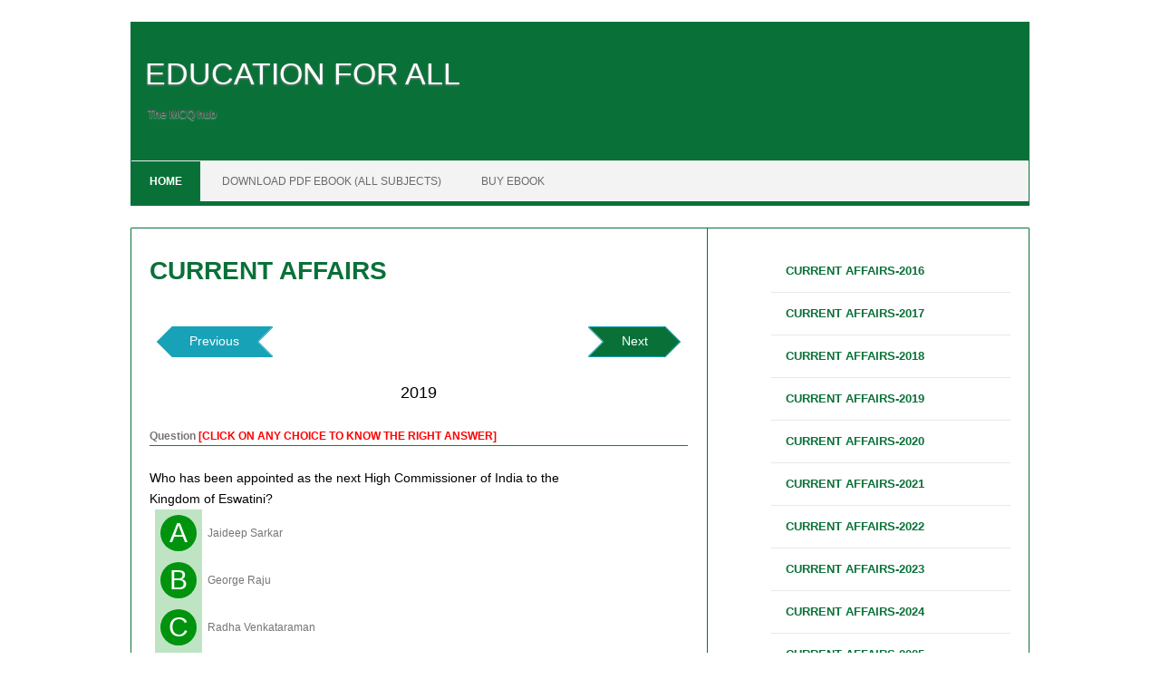

--- FILE ---
content_type: text/html; charset=utf-8
request_url: https://education-academia.github.io/current-affairs/2019/who-has-been-appointed-as-the-next-high-commissioner-of-india-to-the-kingdom-of-eswatini.html
body_size: 3874
content:

<!DOCTYPE html>
<html lang="en-US" class=" js">
<head>
<!-- Google tag (gtag.js) -->
<script async src="https://www.googletagmanager.com/gtag/js?id=G-1CD9F90731">
</script>
<script> window.dataLayer = window.dataLayer || []; function gtag(){dataLayer.push(arguments);} gtag('js', new Date()); gtag('config', 'G-1CD9F90731');
</script>
<script async src="https://pagead2.googlesyndication.com/pagead/js/adsbygoogle.js?client=ca-pub-8495225890363177"   crossorigin="anonymous">
</script>    
<link rel="stylesheet" href="https://education-academia.github.io/css/bootstrap.min.css">
<link rel="stylesheet" href="https://education-academia.github.io/css/style.css">
<link rel="stylesheet" href="https://education-academia.github.io/css/custom.css">
<link rel="stylesheet" href="https://education-academia.github.io/css/mtq_core_style.css">
<link rel="stylesheet" href="https://education-academia.github.io/css/mtq_core_style.min.css">
<link rel="stylesheet" href="https://education-academia.github.io/css/mtq_theme_style.css">
<link rel="stylesheet" href="https://education-academia.github.io/css/mtq_theme_style.min.css">
<link rel="icon" href="https://education-academia.github.io/images/favicon.png" type="image/x-icon">
<link href="https://cdn.rawgit.com/westonganger/bootstrap-directional-buttons/master/dist/bootstrap-directional-buttons.css" rel="stylesheet" type="text/css">
<meta http-equiv="content-type" content="text/html; charset=UTF-8">
<meta name="viewport" content="width=device-width, initial-scale=1.0">
<title>Who has been appointed as the next High Commissioner of India to the Kingdom of Eswatini?
</title>
<meta name='robots' content='index, follow, max-image-preview:large, max-snippet:-1, max-video-preview:-1'>
</head>
<body data-rsssl="1" class="page-template-default custom-background custom-background-white custom-font-enabled single-author" style="padding: 0px 0px 154px;">
<div id="page" class="site" style="height: auto !important;">
<header id="masthead" class="site-header" role="banner">
<div class="io-title-description">
<a href="https://education-academia.github.io" title="Change your future" rel="home">EDUCATION FOR ALL
</a>
<br>
<a class="site-description">The MCQ hub
</a>
</div>
 
<nav id="site-navigation" class="themonic-nav" role="navigation">  
<a class="assistive-text" href="#main" title="Skip to content">Skip to content 
</a> 
<ul id="menu-top" class="nav-menu"> 
<li id="menu-item-968624" class="menu-item menu-item-type-custom menu-item-object-custom current-menu-item current_page_item menu-item-home menu-item-968624"> 
<a href="https://education-academia.github.io/" aria-current="page">Home 
</a> 
</li> 
<li id="menu-item-968625" class="menu-item menu-item-type-post_type menu-item-object-page menu-item-privacy-policy menu-item-968625"> 
<a rel="download-book" href="https://education-academia.github.io/download-book">DOWNLOAD PDF EBOOK (ALL SUBJECTS) 
</a> 
</li>  
<li id="menu-item-968626" class="menu-item menu-item-type-post_type menu-item-object-page menu-item-privacy-policy menu-item-968626"> 
<a rel="buy-book" href="https://education-academia.github.io/buy-book">BUY EBOOK 
</a> 
</li>  
</ul>  
<select class="selectnav" id="selectnav1"> 
<option value="">Menu 
</option> 
<option value="https://www.gatecseit.in/" selected="">HOME 
</option> 
<option value="https://education-academia.github.io/download-book">DOWNLOAD EBOOK (ALL SUBJECTS) 
</option> 
<option value="https://education-academia.github.io/buy-book">BUY BOOK 
</option> 
</select> 
</nav> 
<!-- #site-navigation -->
<div class="clear">
</div>
</header>
<!-- #masthead -->
<div id="main" class="wrapper">
<div id="primary" class="site-content">
<div id="content" role="main">
<article id="post-1014223" class="post-1014223 page type-page status-publish hentry">
<header class="entry-header">
<h1 class="entry-title"> CURRENT AFFAIRS
</h1>
</header>
<div class="entry-content">
<div style="text-align:center"> 

</div>
<div class="f-l">
<a href="https://education-academia.github.io/current-affairs/2019/name-of-the-financial-company-that-launched-a-unique-proposition-to-pay-electricity-bill-on-emis.html" class="btn btn-info btn-arrow-left" role="button" aria-pressed="true">Previous
</a>
</div>
<div class="f-r">
<a href="https://education-academia.github.io/current-affairs/2019/who-won-the-prime-ministers-award-for-outstanding-contribution-for-promotion-and-development-of-yoga-in-individual-category-national-during-international-day-of-yoga-idy-2019.html" class="btn btn-info btn-arrow-right" role="button" aria-pressed="true">Next
</a>
</div>
<div id="mtq_quiz_area-1" class="mtq_quiz_area mtq_color_green">
<div id="mtq_quiztitle-1" class="mtq_quiztitle">
<h2>2019 
</h2>
<h3>
</h3>
</div>
<noscript>
<div id="mtq_javawarning-1" class="mtq_javawarning"> Please wait while the activity loads.
<br> If this activity does not load, try refreshing your browser. Also, this page requires javascript. Please visit using a browser with javascript enabled.
<div class="mtq_failed_button" onclick="mtq_start_one(1)"> If loading fails, click here to try again
</div>
</div>
</noscript>
<!-- root element for mtqscrollable -->
<div id="mtq_question_container-1" style="display: block;">
<div>
<div class="mtq_question mtq_scroll_item-1" id="mtq_question-1-1" style="width: 656.016px;">
<table class="mtq_question_heading_table">
<tbody>
<tr>
<td>
<div class="mtq_question_label ">Question 
<span style="color:#FF0000;text-align:center;">
<strong> [CLICK ON ANY CHOICE TO KNOW THE RIGHT ANSWER]
</strong>
</span>
</div>
<div id="mtq_stamp-1-1" class="mtq_stamp">
</div>
</td>
</tr>
</tbody>
</table>
<div id="mtq_question_text-1-1" class="mtq_question_text"> Who has been appointed as the next High Commissioner of India to the Kingdom of Eswatini? 
</div>
<table class="mtq_answer_table">
<colgroup>
<col class="mtq_oce_first">
</colgroup>
<tbody>
<tr id="mtq_row-1-1-1" onclick="mtq_button_click( 1,1,1) " class="mtq_clickable">
<td class="mtq_letter_button_td">
<div id="mtq_button-1-1-1" class="mtq_css_letter_button mtq_letter_button_0" alt="Question 1, Choice 1">A
</div>
<div id="mtq_marker-1-1-1" class="mtq_marker mtq_wrong_marker" alt="Wrong">
</div>
</td>
<td class="mtq_answer_td">
<div id="mtq_answer_text-1-1-1" class="mtq_answer_text"> Jaideep Sarkar 
</div>
</td>
</tr>
<tr id="mtq_row-1-2-1" onclick="mtq_button_click( 1,2,1) " class="mtq_clickable">
<td class="mtq_letter_button_td">
<div id="mtq_button-1-2-1" class="mtq_css_letter_button mtq_letter_button_1" alt="Question 1, Choice 2">B
</div>
<div id="mtq_marker-1-2-1" class="mtq_marker mtq_wrong_marker" alt="Wrong">
</div>
</td>
<td class="mtq_answer_td">
<div id="mtq_answer_text-1-2-1" class="mtq_answer_text"> George Raju 
</div>
</td>
</tr>
<tr id="mtq_row-1-3-1" onclick="mtq_button_click( 1,3,1,) " class="mtq_clickable">
<td class="mtq_letter_button_td">
<div id="mtq_button-1-3-1" class="mtq_css_letter_button mtq_letter_button_2" alt="Question 1, Choice 3">C
</div>
<div id="mtq_marker-1-3-1" class="mtq_marker mtq_correct_marker" alt="Correct">
</div>
</td>
<td class="mtq_answer_td">
<div id="mtq_answer_text-1-3-1" class="mtq_answer_text"> Radha Venkataraman 
</div>
</td>
</tr>
<tr id="mtq_row-1-4-1" onclick="mtq_button_click( 1,4,1) " class="mtq_clickable">
<td class="mtq_letter_button_td">
<div id="mtq_button-1-4-1" class="mtq_css_letter_button mtq_letter_button_3" alt="Question 1, Choice 4">D
</div>
<div id="mtq_marker-1-4-1" class="mtq_marker mtq_wrong_marker" alt="Wrong">
</div>
</td>
<td class="mtq_answer_td">
<div id="mtq_answer_text-1-4-1" class="mtq_answer_text"> Nina Tshering La 
</div>
</td>
</tr>
</tbody>
</table>
<div id="mtq_question_explanation-1-1" class="mtq_explanation">
<div class="mtq_explanation-label"> Explanation:&nbsp;
</div>
<div class="mtq_explanation-text">
<p>
<strong>Detailed explanation-1:
</strong>-“N Ram Prasad (YOA: 2004) presently Deputy Chief of Mission in the Kingdom of Saudi Arabia has been appointed as the next High Commissioner of India to the Kingdom of Eswatini,” the statement read. 
</div>
</div>
</div>
<!--End of mtqscrollable items-->
</div>
<!--End of mtqscrollable-->
<!--mtq_status-->
<div id="mtq_quiz_status-1" class="mtq_quiz_status" style="display: block;"> There is 1 question to complete.
</div>
</div>
<!--Holds all questions-->
<div id="mtq_variables" class="mtq_preload" style="display:none">
<input type="hidden" id="mtq_id-1" name="mtq_id_value" value="1">
<input type="hidden" id="mtq_is_answered-1-1" value="0">
<input type="hidden" id="mtq_is_correct-1-1" value="0">
<input type="hidden" id="mtq_is_worth-1-1" value="100">
<input type="hidden" id="mtq_num_attempts-1-1" value="0">
<input type="hidden" id="mtq_points_awarded-1-1" value="0">
<input type="hidden" id="mtq_was_selected-1-1-1" value="0">
<input type="hidden" id="mtq_was_ever_selected-1-1-1" value="0">
<input type="hidden" id="mtq_has_hint-1-1-1" value="0">
<input type="hidden" id="mtq_was_selected-1-2-1" value="0">
<input type="hidden" id="mtq_was_ever_selected-1-2-1" value="0">
<input type="hidden" id="mtq_has_hint-1-2-1" value="0">
<input type="hidden" id="mtq_was_selected-1-3-1" value="0">
<input type="hidden" id="mtq_was_ever_selected-1-3-1" value="0">
<input type="hidden" id="mtq_has_hint-1-3-1" value="0">
<input type="hidden" id="mtq_was_selected-1-4-1" value="0">
<input type="hidden" id="mtq_was_ever_selected-1-4-1" value="0">
<input type="hidden" id="mtq_has_hint-1-4-1" value="0">
<input type="hidden" id="mtq_was_selected-1-5-1" value="0">
<input type="hidden" id="mtq_was_ever_selected-1-5-1" value="0">
<input type="hidden" id="mtq_has_hint-1-5-1" value="0">
<input type="hidden" id="mtq_was_selected-1-6-1" value="0">
<input type="hidden" id="mtq_was_ever_selected-1-6-1" value="0">
<input type="hidden" id="mtq_is_correct-1-1-1" value="0">
<input type="hidden" id="mtq_is_correct-1-2-1" value="0">
<input type="hidden" id="mtq_is_correct-1-3-1" value="1">
<input type="hidden" id="mtq_is_correct-1-4-1" value="0">
<input type="hidden" id="mtq_num_ans-1-1" value="6">
<input type="hidden" id="mtq_num_correct-1-1" value="1">
<div id="mtq_have_completed_string" class="mtq_preload"> You have completed
</div>
<div id="mtq_questions_string" class="mtq_preload"> questions
</div>
<div id="mtq_question_string" class="mtq_preload"> question
</div>
<div id="mtq_your_score_is_string" class="mtq_preload"> Your score is
</div>
<div id="mtq_correct_string" class="mtq_preload"> Correct
</div>
<div id="mtq_wrong_string" class="mtq_preload"> Wrong
</div>
<div id="mtq_partial_string" class="mtq_preload"> Partial-Credit
</div>
<div id="mtq_exit_warning_string" class="mtq_preload"> You have not finished your quiz. If you leave this page, your progress will be lost.
</div>
<div id="mtq_correct_answer_string" class="mtq_preload"> Correct Answer
</div>
<div id="mtq_you_selected_string" class="mtq_preload"> You Selected
</div>
<div id="mtq_not_attempted_string" class="mtq_preload"> Not Attempted
</div>
<div id="mtq_final_score_on_quiz_string" class="mtq_preload"> Final Score on Quiz
</div>
<div id="mtq_attempted_questions_correct_string" class="mtq_preload"> Attempted Questions Correct
</div>
<div id="mtq_attempted_questions_wrong_string" class="mtq_preload"> Attempted Questions Wrong
</div>
<div id="mtq_questions_not_attempted_string" class="mtq_preload"> Questions Not Attempted
</div>
<div id="mtq_total_questions_on_quiz_string" class="mtq_preload"> Total Questions on Quiz
</div>
<div id="mtq_question_details_string" class="mtq_preload"> Question Details
</div>
<div id="mtq_quiz_results_string" class="mtq_preload"> Results
</div>
<div id="mtq_date_string" class="mtq_preload"> Date
</div>
<div id="mtq_score_string" class="mtq_preload"> Score
</div>
<div id="mtq_hint_string" class="mtq_preload"> Hint
</div>
<div id="mtq_time_allowed_string" class="mtq_preload">Time allowed
</div>
<div id="mtq_minutes_string" class="mtq_preload">minutes
</div>
<div id="mtq_seconds_string" class="mtq_preload">seconds
</div>
<div id="mtq_time_used_string" class="mtq_preload">Time used
</div>
<div id="mtq_answer_choices_selected_string" class="mtq_preload">Answer Choice(s) Selected
</div>
<div id="mtq_question_text_string" class="mtq_preload">Question Text
</div>
<input type="hidden" id="mtq_answer_display-1" value="2">
<input type="hidden" id="mtq_autoadvance-1" value="0">
<input type="hidden" id="mtq_autosubmit-1" value="0">
<input type="hidden" id="mtq_single_page-1" value="1">
<input type="hidden" id="mtq_show_hints-1" value="0">
<input type="hidden" id="mtq_show_start-1" value="0">
<input type="hidden" id="mtq_show_final-1" value="1">
<input type="hidden" id="mtq_show_alerts-1" value="0">
<input type="hidden" id="mtq_multiple_chances-1" value="0">
<input type="hidden" id="mtq_proofread-1" value="0">
<input type="hidden" id="mtq_scoring-1" value="0">
<input type="hidden" id="mtq_vform-1" value="1">
<input type="hidden" name="quiz_id" id="quiz_id-1" value="1">
<input type="hidden" name="mtq_total_questions" id="mtq_total_questions-1" value="1">
<input type="hidden" name="mtq_current_score" id="mtq_current_score-1" value="0">
<input type="hidden" name="mtq_max_score" id="mtq_max_score-1" value="0">
<input type="hidden" name="mtq_questions_attempted" id="mtq_questions_attempted-1" value="0">
<input type="hidden" name="mtq_questions_correct" id="mtq_questions_correct-1" value="0">
<input type="hidden" name="mtq_questions_wrong" id="mtq_questions_wrong-1" value="0">
<input type="hidden" name="mtq_questions_not_attempted" id="mtq_questions_not_attempted-1" value="0">
<input type="hidden" id="mtq_display_number-1" value="1">
<input type="hidden" id="mtq_show_list_option-1" value="0">
<input type="hidden" id="mtq_show_stamps-1" value="1">
<input type="hidden" id="mtq_num_ratings-1" value="5">
<input type="hidden" id="mtq_ratingval-1-1" value="0">
<div id="mtq_rating-1-1" class="mtq_preload"> Need more practice!
</div>
<input type="hidden" id="mtq_ratingval-2-1" value="40">
<div id="mtq_rating-2-1" class="mtq_preload"> Keep trying!
</div>
<input type="hidden" id="mtq_ratingval-3-1" value="60">
<div id="mtq_rating-3-1" class="mtq_preload"> Not bad!
</div>
<input type="hidden" id="mtq_ratingval-4-1" value="80">
<div id="mtq_rating-4-1" class="mtq_preload"> Good work!
</div>
<input type="hidden" id="mtq_ratingval-5-1" value="100">
<div id="mtq_rating-5-1" class="mtq_preload"> Perfect!
</div>
<input type="hidden" id="mtq_gf_present-1" value="0">
<input type="hidden" id="mtq_cf7_present-1" value="0">
<input type="hidden" id="mtq_quiz_in_form-1" value="0">
<input type="hidden" id="mtq_gf_formid_number-1" value="">
</div>
<!--Variables Div-->
<!--/form-->
</div>
<div class="f-l">
<a href="https://education-academia.github.io/current-affairs/2019/name-of-the-financial-company-that-launched-a-unique-proposition-to-pay-electricity-bill-on-emis.html" class="btn btn-info btn-arrow-left" role="button" aria-pressed="true">Previous
</a>
</div>
<div class="f-r">
<a href="https://education-academia.github.io/current-affairs/2019/who-won-the-prime-ministers-award-for-outstanding-contribution-for-promotion-and-development-of-yoga-in-individual-category-national-during-international-day-of-yoga-idy-2019.html" class="btn btn-info btn-arrow-right" role="button" aria-pressed="true">Next
</a>
</div> 

</div>
<!-- .entry-content -->
<footer class="entry-meta">
</footer>
<!-- .entry-meta -->
</article>
<!-- #post -->
<div id="comments" class="comments-area">
</div>
<!-- #comments .comments-area -->
</div>
<!-- #content -->
</div>
<!-- #primary -->
<div id="secondary" class="widget-area" role="complementary">
<aside id="search-3" class="widget widget_search">
<ul>
<li>
<a href="https://education-academia.github.io/current-affairs/2016/1.html">
<strong>CURRENT AFFAIRS-2016
</strong>
</a>
</li>
<li>
<a href="https://education-academia.github.io/current-affairs/2017/1.html">
<strong>CURRENT AFFAIRS-2017 
</strong>
</a>
</li>
<li>
<a href="https://education-academia.github.io/current-affairs/2018/1.html">
<strong>CURRENT AFFAIRS-2018 
</strong>
</a>
</li>
<li>
<a href="https://education-academia.github.io/current-affairs/2019/1.html">
<strong>CURRENT AFFAIRS-2019 
</strong>
</a>
</li>
<li>
<a href="https://education-academia.github.io/current-affairs/2020/1.html">
<strong>CURRENT AFFAIRS-2020 
</strong>
</a>
</li>
<li>
<a href="https://education-academia.github.io/current-affairs/2021/1.html">
<strong>CURRENT AFFAIRS-2021 
</strong>
</a>
</li>
<li>
<a href="https://education-academia.github.io/current-affairs/2022/1.html">
<strong>CURRENT AFFAIRS-2022 
</strong>
</a>
</li>
<li>
<a href="https://education-academia.github.io/current-affairs/2023/1.html">
<strong>CURRENT AFFAIRS-2023 
</strong>
</a>
</li>
<li>
<a href="https://education-academia.github.io/current-affairs/2024/1.html">
<strong>CURRENT AFFAIRS-2024 
</strong>
</a>
</li>
<li>
<a href="https://education-academia.github.io/current-affairs/2025/1.html">
<strong>CURRENT AFFAIRS-2025
</strong>
</a>
</li>
<li>
<a href="https://education-academia.github.io/current-affairs/2026/1.html">
<strong>CURRENT AFFAIRS-2026
</strong>
</a>
</li>
<li>
<a href="https://education-academia.github.io/current-affairs/2027/1.html">
<strong>CURRENT AFFAIRS-2027
</strong>
</a>
</li>
<li>
<a href="https://education-academia.github.io/current-affairs/2028/1.html">
<strong>CURRENT AFFAIRS-2028 
</strong>
</a>
</li>
<li>
<a href="https://education-academia.github.io/current-affairs/2029/1.html">
<strong>CURRENT AFFAIRS-2029 
</strong>
</a>
</li>
<li>
<a href="https://education-academia.github.io/current-affairs/2030/1.html">
<strong>CURRENT AFFAIRS-2030 
</strong>
</a>
</li>
<li>
<a href="https://education-academia.github.io/current-affairs/miscellaneous/1.html">
<strong>CURRENT AFFAIRS-MISCELLANEOUS 
</strong>
</a>
</li>
</ul>
</aside>
</div>
<!-- #secondary -->
</div>
<!-- #main .wrapper -->
<footer id="colophon" role="contentinfo">
<div class="site-info">
<div class="footercopy">
</div>
<div class="footercredit">
</div>
<div class="clear">
</div>
</div>
<!-- .site-info -->
</footer>
<!-- #colophon -->
<div class="site-wordpress">
</div>
<!-- .site-info -->
<div class="clear">
</div>
</div>
<!-- #page -->
<script src="https://education-academia.github.io/js/jquery.min.js">
</script>
<script src="https://education-academia.github.io/js/bootstrap.min.js">
</script>
<script src="https://education-academia.github.io/js/script.min.js">
</script>
</body>
</html>

--- FILE ---
content_type: text/html; charset=utf-8
request_url: https://www.google.com/recaptcha/api2/aframe
body_size: 266
content:
<!DOCTYPE HTML><html><head><meta http-equiv="content-type" content="text/html; charset=UTF-8"></head><body><script nonce="wdFQNFi4Nr6_e1CM2zfo8Q">/** Anti-fraud and anti-abuse applications only. See google.com/recaptcha */ try{var clients={'sodar':'https://pagead2.googlesyndication.com/pagead/sodar?'};window.addEventListener("message",function(a){try{if(a.source===window.parent){var b=JSON.parse(a.data);var c=clients[b['id']];if(c){var d=document.createElement('img');d.src=c+b['params']+'&rc='+(localStorage.getItem("rc::a")?sessionStorage.getItem("rc::b"):"");window.document.body.appendChild(d);sessionStorage.setItem("rc::e",parseInt(sessionStorage.getItem("rc::e")||0)+1);localStorage.setItem("rc::h",'1764658586509');}}}catch(b){}});window.parent.postMessage("_grecaptcha_ready", "*");}catch(b){}</script></body></html>

--- FILE ---
content_type: text/css; charset=utf-8
request_url: https://education-academia.github.io/css/custom.css
body_size: 302
content:
.site-header {
 background: #097138;
}
.themonic-nav ul.nav-menu, .themonic-nav div.nav-menu > ul {
 border-bottom: 5px solid #097138;
}
.themonic-nav li a:hover {
 background: #097138;
 }

#searchsubmit {
 background: #097138;
 }
.themonic-nav .current-menu-item > a, 
	.themonic-nav .current-menu-ancestor > a, 
	.themonic-nav .current_page_item > a, 
	.themonic-nav .current_page_ancestor > a{
		 background: none repeat scroll 0 0 #097138;
			 
	}
	.entry-header .entry-title, 
.entry-title {
	color: #097138;
	font-weight: bold;
	text-align:justify;
}
.entry-header .entry-title a:hover{
	color: #097138;
	text-decoration: underline;
}

a:hover {
	color: #097138;
	}
a {
	outline: none;
	color: #097138;
	text-decoration:none;
}
 

}

.nav-previous a, .nav-next > a {
	color: #FFFFFF;

}
.site-header, .site-content{ 
	border-color: #097138;
	}
.wrapper { 
	border-radius: 1px;
	border-color: #097138;
	}
 

footer[role="contentinfo"] {
background: #097138;
width: 100%;
	border-top: 1px solid #ededed;
	border-radius: 5px;
	border-bottom: 1px solid #E9E9E9;
	clear: both;
	font-size: 14px;
	height: auto;
	line-height: 2;
	margin-right: auto;
	margin-bottom: 0px;
	padding: 24px 0;
	}
footer[role="contentinfo"] a {
	color: #686868;
	margin-left:5px;
	text-decoration: none;
}
footer[role="contentinfo"] a:hover {
	color: #333333;
}


.io-title-description a {
 color:#ffffff;
}
 
 .widget-area .widget-title {
	background: #097138;
	font-size: 20px;
	color: #ffffff;
	
}
.widget-area .widget a {
	color: #097138;
	text-decoration:none;
	font-size: 98%;
}

.widget-area h3 {
margin: 7px 0px 4px;
font-size: 14px;
text-transform: uppercase;
text-align:center;
color: #000000; 
}



a {
  text-decoration: none;
  display: inline-block;
  padding: 8px 16px;
}



.previous {
  background-color: #f1f1f1;
  color: black;
}

.next {
  background-color: #04AA6D;
  color: white;
}

.round {
  border-radius: 50%;
}

.f-l {
    float: left;
    padding: 25px;
}
    
.f-r {
    float: right;
    padding: 25px;
}

.btn-arrow-right{
background-color: #097138;
  color: white;
  text:bold;

}



.contentinfo{
background: #097138;
width: 100%;
	border-top: 1px solid #ededed;
	border-bottom: 1px solid #E9E9E9;
	clear: both;
	font-size: 14px;
	height: auto;
	line-height: 2;
	margin-right: auto;
	margin-bottom: 0px;
	padding: 24px 0;
	}


body {
  background-color : #ffffff;
}

.entry-content{
color: black;
}



.wrapper {
    overflow: hidden;
}
.site-content {
   padding-bottom: 100%;
    margin-bottom: -100%;
}

.widget-area {
   padding-bottom: 100%;
    margin-bottom: -100%;
}
















--- FILE ---
content_type: text/css; charset=utf-8
request_url: https://cdn.jsdelivr.net/gh/westonganger/bootstrap-directional-buttons@master/dist/bootstrap-directional-buttons.css
body_size: 781
content:
.btn-arrow-right,
.btn-arrow-left {
  position: relative;
  padding-left: 18px;
  padding-right: 18px;
  border-radius: 0 !important;
  margin-right: 1px; }
  .btn-arrow-right[disabled],
  .btn-arrow-left[disabled] {
    opacity: 1.00; }
  .btn-arrow-right:before, .btn-arrow-right:after,
  .btn-arrow-left:before,
  .btn-arrow-left:after {
    content: "";
    position: absolute;
    top: 4px;
    /* move it down because of rounded corners */
    height: 24px;
    /* button_inner_height / sqrt(2) */
    width: 24px;
    /* same as height */
    background: inherit;
    /* use parent background */
    border: inherit;
    /* use parent border */
    border-left-color: transparent;
    /* hide left border */
    border-bottom-color: transparent;
    /* hide bottom border */
    border-radius: 0 !important; }
  .btn-arrow-right:before,
  .btn-arrow-left:before {
    left: -13px; }
  .btn-arrow-right:after,
  .btn-arrow-left:after {
    right: -13px; }
  .btn-arrow-right.btn-arrow-left,
  .btn-arrow-left.btn-arrow-left {
    padding-right: 36px; }
    .btn-arrow-right.btn-arrow-left:before, .btn-arrow-right.btn-arrow-left:after,
    .btn-arrow-left.btn-arrow-left:before,
    .btn-arrow-left.btn-arrow-left:after {
      -webkit-transform: rotate(225deg);
      -ms-transform: rotate(225deg);
      transform: rotate(225deg);
      /* rotate right arrow squares 45 deg to point right */ }
  .btn-arrow-right.btn-arrow-right,
  .btn-arrow-left.btn-arrow-right {
    padding-left: 36px; }
    .btn-arrow-right.btn-arrow-right:before, .btn-arrow-right.btn-arrow-right:after,
    .btn-arrow-left.btn-arrow-right:before,
    .btn-arrow-left.btn-arrow-right:after {
      -webkit-transform: rotate(45deg);
      -ms-transform: rotate(45deg);
      transform: rotate(45deg);
      /* rotate right arrow squares 45 deg to point right */ }

.btn-arrow-right:after,
.btn-arrow-left:before {
  /* bring arrow pointers to front */
  z-index: 3; }

.btn-arrow-right:before,
.btn-arrow-left:after {
  /* hide arrow tails background */
  background-color: white; }

/* Large */
.btn-lg.btn-arrow-right,
.btn-lg.btn-arrow-left,
.btn-group-lg > .btn-arrow-left,
.btn-group-lg > .btn-arrow-right {
  padding-left: 22px;
  padding-right: 22px;
  margin-right: 0px; }
  .btn-lg.btn-arrow-right:before, .btn-lg.btn-arrow-right:after,
  .btn-lg.btn-arrow-left:before,
  .btn-lg.btn-arrow-left:after,
  .btn-group-lg > .btn-arrow-left:before,
  .btn-group-lg > .btn-arrow-left:after,
  .btn-group-lg > .btn-arrow-right:before,
  .btn-group-lg > .btn-arrow-right:after {
    top: 6px;
    /* move it down because of rounded corners */
    height: 32px;
    /* button_inner_height / sqrt(2) */
    width: 32px;
    /* same as height */ }
  .btn-lg.btn-arrow-right:before,
  .btn-lg.btn-arrow-left:before,
  .btn-group-lg > .btn-arrow-left:before,
  .btn-group-lg > .btn-arrow-right:before {
    left: -16px; }
  .btn-lg.btn-arrow-right:after,
  .btn-lg.btn-arrow-left:after,
  .btn-group-lg > .btn-arrow-left:after,
  .btn-group-lg > .btn-arrow-right:after {
    right: -16px; }
  .btn-lg.btn-arrow-right.btn-arrow-left,
  .btn-lg.btn-arrow-left.btn-arrow-left,
  .btn-group-lg > .btn-arrow-left.btn-arrow-left,
  .btn-group-lg > .btn-arrow-right.btn-arrow-left {
    padding-right: 44px; }
  .btn-lg.btn-arrow-right.btn-arrow-right,
  .btn-lg.btn-arrow-left.btn-arrow-right,
  .btn-group-lg > .btn-arrow-left.btn-arrow-right,
  .btn-group-lg > .btn-arrow-right.btn-arrow-right {
    padding-left: 44px; }

/* Small */
.btn-sm.btn-arrow-right,
.btn-sm.btn-arrow-left,
.btn-group-sm > .btn-arrow-left,
.btn-group-sm > .btn-arrow-right {
  padding-left: 14px;
  padding-right: 14px;
  margin-right: -1px; }
  .btn-sm.btn-arrow-right:before, .btn-sm.btn-arrow-right:after,
  .btn-sm.btn-arrow-left:before,
  .btn-sm.btn-arrow-left:after,
  .btn-group-sm > .btn-arrow-left:before,
  .btn-group-sm > .btn-arrow-left:after,
  .btn-group-sm > .btn-arrow-right:before,
  .btn-group-sm > .btn-arrow-right:after {
    top: 4px;
    /* move it down because of rounded corners */
    height: 20px;
    /* button_inner_height / sqrt(2) */
    width: 20px;
    /* same as height */ }
  .btn-sm.btn-arrow-right:before,
  .btn-sm.btn-arrow-left:before,
  .btn-group-sm > .btn-arrow-left:before,
  .btn-group-sm > .btn-arrow-right:before {
    left: -10px; }
  .btn-sm.btn-arrow-right:after,
  .btn-sm.btn-arrow-left:after,
  .btn-group-sm > .btn-arrow-left:after,
  .btn-group-sm > .btn-arrow-right:after {
    right: -10px; }
  .btn-sm.btn-arrow-right.btn-arrow-left,
  .btn-sm.btn-arrow-left.btn-arrow-left,
  .btn-group-sm > .btn-arrow-left.btn-arrow-left,
  .btn-group-sm > .btn-arrow-right.btn-arrow-left {
    padding-right: 28px; }
  .btn-sm.btn-arrow-right.btn-arrow-right,
  .btn-sm.btn-arrow-left.btn-arrow-right,
  .btn-group-sm > .btn-arrow-left.btn-arrow-right,
  .btn-group-sm > .btn-arrow-right.btn-arrow-right {
    padding-left: 28px; }

/* Extra Small */
.btn-xs.btn-arrow-right,
.btn-xs.btn-arrow-left,
.btn-group-xs > .btn-arrow-left,
.btn-group-xs > .btn-arrow-right {
  padding-left: 10px;
  padding-right: 10px;
  margin-right: -1px; }
  .btn-xs.btn-arrow-right:before, .btn-xs.btn-arrow-right:after,
  .btn-xs.btn-arrow-left:before,
  .btn-xs.btn-arrow-left:after,
  .btn-group-xs > .btn-arrow-left:before,
  .btn-group-xs > .btn-arrow-left:after,
  .btn-group-xs > .btn-arrow-right:before,
  .btn-group-xs > .btn-arrow-right:after {
    top: 3px;
    /* move it down because of rounded corners */
    height: 14px;
    /* button_inner_height / sqrt(2) */
    width: 14px;
    /* same as height */ }
  .btn-xs.btn-arrow-right:before,
  .btn-xs.btn-arrow-left:before,
  .btn-group-xs > .btn-arrow-left:before,
  .btn-group-xs > .btn-arrow-right:before {
    left: -7px; }
  .btn-xs.btn-arrow-right:after,
  .btn-xs.btn-arrow-left:after,
  .btn-group-xs > .btn-arrow-left:after,
  .btn-group-xs > .btn-arrow-right:after {
    right: -7px; }
  .btn-xs.btn-arrow-right.btn-arrow-left,
  .btn-xs.btn-arrow-left.btn-arrow-left,
  .btn-group-xs > .btn-arrow-left.btn-arrow-left,
  .btn-group-xs > .btn-arrow-right.btn-arrow-left {
    padding-right: 20px; }
  .btn-xs.btn-arrow-right.btn-arrow-right,
  .btn-xs.btn-arrow-left.btn-arrow-right,
  .btn-group-xs > .btn-arrow-left.btn-arrow-right,
  .btn-group-xs > .btn-arrow-right.btn-arrow-right {
    padding-left: 20px; }

/* Button Groups */
.btn-group > .btn-arrow-left:hover, .btn-group > .btn-arrow-left:focus,
.btn-group > .btn-arrow-right:hover,
.btn-group > .btn-arrow-right:focus {
  z-index: initial; }

.btn-group > .btn-arrow-right + .btn-arrow-right,
.btn-group > .btn-arrow-left + .btn-arrow-left {
  margin-left: 0px; }

.btn-group > .btn:not(.btn-arrow-right):not(.btn-arrow-left) {
  z-index: 1; }
